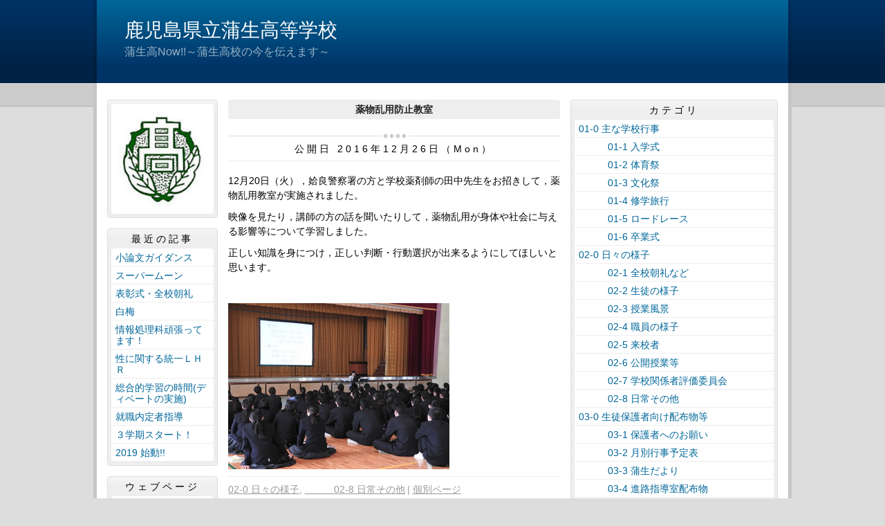

--- FILE ---
content_type: text/html
request_url: https://kamo.edu.pref.kagoshima.jp/article/2016122600019/
body_size: 15920
content:
<!DOCTYPE html>
<html lang="ja" prefix="og: http://ogp.me/ns#">
<head>
  <meta charset="UTF-8" />
  <title>薬物乱用防止教室 | 鹿児島県立蒲生高等学校</title>
  <script src="/_common/js/jquery.min.js"></script>
  <script src="/_common/js/jquery-migrate.min.js" async defer></script>
  <script src="/_common/js/jquery_ujs.js" async defer></script>
  <meta name="viewport" content="width=1000" />
<meta name="format-detection" content="telephone=no" />
<link rel="stylesheet" href="/_themes/base/reset.css" />
<link rel="stylesheet" href="/_themes/base/common.css" />
<link rel="stylesheet" href="/_themes/base/layouts/col-3.css" />
<link rel="stylesheet" href="/_themes/base/print.css" media="print" />
<!--Googleアナリティクスのコードを入れます。-->
  
</head>
<body id="page-article-2016122600019-index" class="dir-article-2016122600019">
  <div id="container" class="article">

<header id="pageHeader">
<div id="pageHeaderContainer">
<div id="pageHeaderBody">

<div id="commonHeader" class="piece">
<div class="pieceContainer">
<div class="pieceBody">
<h1><a href="/" accesskey="1">鹿児島県立蒲生高等学校</a></h1>
<p class="description">蒲生高Now!!～蒲生高校の今を伝えます～</p>
</div>
</div>
</div>

</div>
<!-- end #pageHeaderContainer --></div>
<!-- end #pageHeader --></header>

<div id="main">
<div id="mainContainer">

<div id="wrapper">

<div id="content">
<div id="contentContainer">
<div id="contentBody">

<div id="pageTitle" class="piece">
<div class="pieceContainer">
<div class="pieceBody"><h1>薬物乱用防止教室</h1>
</div>
</div>
<!-- end .piece --></div>

<article class="contentGpArticleDoc">
<div class="date">
  <p class="publishedAt">公開日 2016年12月26日（Mon）</p>
</div>

<div class="body">
  <div class="text-beginning"><p>12月20日（火），姶良警察署の方と学校薬剤師の田中先生をお招きして，薬物乱用教室が実施されました。</p>

<p>映像を見たり，講師の方の話を聞いたりして，薬物乱用が身体や社会に与える影響等について学習しました。</p>

<p>正しい知識を身につけ，正しい判断・行動選択が出来るようにしてほしいと思います。</p>

<p>&nbsp;</p>

<p><img alt="DSCN1243" src="/article/2016122600019/file_contents/DSCN1243.JPG" title="DSCN1243" /></p>
</div>

  <div class="footer"><span class="category"><span class="bunrui-02-0"><a href="/category/bunrui/02-0/">02-0  日々の様子</a></span><span class="bunrui-02-8"><a href="/category/bunrui/02-8/">　　　02-8  日常その他</a></span></span><a class="doc_link" href="/article/2016122600019/">個別ページ</a></div>
</div>










<!-- end .contentGpArticleDoc --></article>


</div>
<!-- end #contentContainer --></div>
<!-- end #content --></div>

<div id="menu">
<div id="menuContainer">
<div id="menuBody">

<div id="schoolBadge" class="piece">
<div class="pieceContainer">
<div class="pieceBody">
<img src="/_files/00002110/kousyou.jpg" alt="校章" title="校章" />
</div>
</div>
</div>
<div id="listRecent" class="piece">
<div class="pieceContainer">
<div class="pieceHeader"><h2>最近の記事</h2></div>
<div class="pieceBody"><ul class="docs">
  <li><span class="title_link"><a href="/article/2019012200344/">小論文ガイダンス</a></span></li>
  <li><span class="title_link"><a href="/article/2019012200061/">スーパームーン</a></span></li>
  <li><span class="title_link"><a href="/article/2019012100064/">表彰式・全校朝礼</a></span></li>
  <li><span class="title_link"><a href="/article/2019011800323/">白梅</a></span></li>
  <li><span class="title_link"><a href="/article/2019011700180/">情報処理科頑張ってます！</a></span></li>
  <li><span class="title_link"><a href="/article/2019011500346/">性に関する統一ＬＨＲ</a></span></li>
  <li><span class="title_link"><a href="/article/2019011000167/">総合的学習の時間(ディベートの実施)</a></span></li>
  <li><span class="title_link"><a href="/article/2019011000143/">就職内定者指導</a></span></li>
  <li><span class="title_link"><a href="/article/2019010800102/">３学期スタート！</a></span></li>
  <li><span class="title_link"><a href="/article/2019010400036/">2019 始動!!</a></span></li>
</ul>
</div>
</div>
<!-- end .piece --></div>

<div id="listRelation" class="piece">
<div class="pieceContainer">
<div class="pieceHeader"><h2>ウェブページ</h2></div>
<div class="pieceBody">
<ul>
<li><a href="/link.html">各種関係HPへのリンク</a></li>
</ul>
</div>
</div>
</div>
<div id="mobile" class="piece">
<div class="pieceContainer">
<div class="pieceHeader"><h2>携帯URL</h2></div>
<div class="pieceBody">
<p class="image"><img src="/_files/00002127/qrcode.png" alt="QRコード" title="QRコード" /></p>
<p class="text"><a href="mailto:?subject=鹿児島県立蒲生高等学校&amp;body=http://kamo.edu.pref.kagoshima.jp/">携帯にURLを送る</a></p>
</div>
</div>
</div>
<div id="profile" class="piece">
<div class="pieceContainer">
<div class="pieceHeader"><h2><a href="/about.html">プロフィール</a></h2></div>
</div>
</div>

</div>
<!-- end #menuContainer --></div>
<!-- end #menu --></div>

<!-- end #wrapper --></div>

<div id="links">
<div id="linksContainer">
<div id="linksBody">

<div id="listCategory" class="piece">
<div class="pieceContainer">
<div class="pieceHeader"><h2>カテゴリ</h2></div>
<div class="pieceBody"><div class="level1">
  <section class="category 01-0">
    <h3><a href="/category/bunrui/01-0/">01-0  主な学校行事</a></h3>

  </section>
  <section class="category 01-1 cycle">
    <h3><a href="/category/bunrui/01-1/">　　　01-1  入学式</a></h3>

  </section>
  <section class="category 01-2">
    <h3><a href="/category/bunrui/01-2/">　　　01-2  体育祭</a></h3>

  </section>
  <section class="category 01-3 cycle">
    <h3><a href="/category/bunrui/01-3/">　　　01-3  文化祭</a></h3>

  </section>
  <section class="category 01-4">
    <h3><a href="/category/bunrui/01-4/">　　　01-4  修学旅行</a></h3>

  </section>
  <section class="category 01-5 cycle">
    <h3><a href="/category/bunrui/01-5/">　　　01-5  ロードレース</a></h3>

  </section>
  <section class="category 01-6">
    <h3><a href="/category/bunrui/01-6/">　　　01-6  卒業式</a></h3>

  </section>
  <section class="category 02-0 cycle">
    <h3><a href="/category/bunrui/02-0/">02-0  日々の様子</a></h3>

  </section>
  <section class="category 02-1">
    <h3><a href="/category/bunrui/02-1/">　　　02-1  全校朝礼など</a></h3>

  </section>
  <section class="category 02-2 cycle">
    <h3><a href="/category/bunrui/02-2/">　　　02-2  生徒の様子</a></h3>

  </section>
  <section class="category 02-3">
    <h3><a href="/category/bunrui/02-3/">　　　02-3  授業風景</a></h3>

  </section>
  <section class="category 02-4 cycle">
    <h3><a href="/category/bunrui/02-4/">　　　02-4  職員の様子</a></h3>

  </section>
  <section class="category 02-5">
    <h3><a href="/category/bunrui/02-5/">　　　02-5  来校者</a></h3>

  </section>
  <section class="category 02-6 cycle">
    <h3><a href="/category/bunrui/02-6/">　　　02-6  公開授業等</a></h3>

  </section>
  <section class="category 02-7">
    <h3><a href="/category/bunrui/02-7/">　　　02-7  学校関係者評価委員会</a></h3>

  </section>
  <section class="category 02-8 cycle">
    <h3><a href="/category/bunrui/02-8/">　　　02-8  日常その他</a></h3>

  </section>
  <section class="category 03-0">
    <h3><a href="/category/bunrui/03-0/">03-0  生徒保護者向け配布物等</a></h3>

  </section>
  <section class="category 03-1 cycle">
    <h3><a href="/category/bunrui/03-1/">　　　03-1  保護者へのお願い</a></h3>

  </section>
  <section class="category 03-2">
    <h3><a href="/category/bunrui/03-2/">　　　03-2  月別行事予定表</a></h3>

  </section>
  <section class="category 03-3 cycle">
    <h3><a href="/category/bunrui/03-3/">　　　03-3  蒲生だより</a></h3>

  </section>
  <section class="category 03-4">
    <h3><a href="/category/bunrui/03-4/">　　　03-4  進路指導室配布物</a></h3>

  </section>
  <section class="category 03-5 cycle">
    <h3><a href="/category/bunrui/03-5/">　　　03-5  ほけんだより</a></h3>

  </section>
  <section class="category 03-6">
    <h3><a href="/category/bunrui/03-6/">　　　03-6  図書館だより</a></h3>

  </section>
  <section class="category 03-7 cycle">
    <h3><a href="/category/bunrui/03-7/">　　　03-7  その他の配布物</a></h3>

  </section>
  <section class="category 04-0">
    <h3><a href="/category/bunrui/04-0/">04-0　部活動・生徒会活動</a></h3>

  </section>
  <section class="category 04-1 cycle">
    <h3><a href="/category/bunrui/04-1/">　　　04-1  部活動の様子</a></h3>

  </section>
  <section class="category 04-2">
    <h3><a href="/category/bunrui/04-2/">　　　04-2  大会出場結果</a></h3>

  </section>
  <section class="category 04-3 cycle">
    <h3><a href="/category/bunrui/04-3/">　　　04-3  生徒会活動</a></h3>

  </section>
  <section class="category 05-0">
    <h3><a href="/category/bunrui/05-0/">05-0  中高連携</a></h3>

  </section>
  <section class="category 05-1 cycle">
    <h3><a href="/category/bunrui/05-1/">　　　05-1  中高連絡会</a></h3>

  </section>
  <section class="category 05-2">
    <h3><a href="/category/bunrui/05-2/">　　　05-2  一日体験入学</a></h3>

  </section>
  <section class="category 05-3 cycle">
    <h3><a href="/category/bunrui/05-3/">　　　05-3  高校説明会</a></h3>

  </section>
  <section class="category 05-4">
    <h3><a href="/category/bunrui/05-4/">　　　05-4  高校入試</a></h3>

  </section>
  <section class="category 05-5 cycle">
    <h3><a href="/category/bunrui/05-5/"> 　　　05-5 学校案内</a></h3>

  </section>
  <section class="category 06-0">
    <h3><a href="/category/bunrui/06-0/">06-0  ＰＴＡ</a></h3>

  </section>
  <section class="category 06-1 cycle">
    <h3><a href="/category/bunrui/06-1/">　　　06-1  ＰＴＡ関係のお知らせ</a></h3>

  </section>
  <section class="category 06-2">
    <h3><a href="/category/bunrui/06-2/">　　　06-2  ＰＴＡ諸会合</a></h3>

  </section>
  <section class="category 06-3 cycle">
    <h3><a href="/category/bunrui/06-3/">　　　06-3  ＰＴＡ新聞</a></h3>

  </section>
  <section class="category 06-4">
    <h3><a href="/category/bunrui/06-4/">　　　06-4  ＰＴＡ活動</a></h3>

  </section>
  <section class="category 07-0 cycle">
    <h3><a href="/category/bunrui/07-0/">07-0  同窓会関係</a></h3>

  </section>
  <section class="category 07-1">
    <h3><a href="/category/bunrui/07-1/">　　　07-1  同窓会活動</a></h3>

  </section>
  <section class="category 08-0 cycle">
    <h3><a href="/category/bunrui/08-0/">08-0  校内散歩</a></h3>

  </section>
  <section class="category 08-1">
    <h3><a href="/category/bunrui/08-1/">　　　08-1  校内風景</a></h3>

  </section>
  <section class="category 09-0 cycle">
    <h3><a href="/category/bunrui/09-0/">09-0  蒲生紀行</a></h3>

  </section>
  <section class="category 09-1">
    <h3><a href="/category/bunrui/09-1/">　　　09-1  蒲生紀行</a></h3>

  </section>
</div>
</div>
</div>
<!-- end .piece --></div>

<div id="listArchive" class="piece">
<div class="pieceContainer">
<div class="pieceHeader"><h2>アーカイブ</h2></div>
<div class="pieceBody"><ul>
  <li><a href="/archive/2019/01/">2019年01月</a>
    </li>
  <li><a href="/archive/2018/12/">2018年12月</a>
    </li>
  <li><a href="/archive/2018/11/">2018年11月</a>
    </li>
  <li><a href="/archive/2018/10/">2018年10月</a>
    </li>
  <li><a href="/archive/2018/09/">2018年09月</a>
    </li>
  <li><a href="/archive/2018/08/">2018年08月</a>
    </li>
  <li><a href="/archive/2018/07/">2018年07月</a>
    </li>
  <li><a href="/archive/2018/06/">2018年06月</a>
    </li>
  <li><a href="/archive/2018/05/">2018年05月</a>
    </li>
  <li><a href="/archive/2018/04/">2018年04月</a>
    </li>
  <li><a href="/archive/2018/03/">2018年03月</a>
    </li>
  <li><a href="/archive/2018/02/">2018年02月</a>
    </li>
  <li><a href="/archive/2018/01/">2018年01月</a>
    </li>
  <li><a href="/archive/2017/12/">2017年12月</a>
    </li>
  <li><a href="/archive/2017/11/">2017年11月</a>
    </li>
  <li><a href="/archive/2017/10/">2017年10月</a>
    </li>
  <li><a href="/archive/2017/09/">2017年09月</a>
    </li>
  <li><a href="/archive/2017/08/">2017年08月</a>
    </li>
  <li><a href="/archive/2017/07/">2017年07月</a>
    </li>
  <li><a href="/archive/2017/06/">2017年06月</a>
    </li>
  <li><a href="/archive/2017/05/">2017年05月</a>
    </li>
  <li><a href="/archive/2017/04/">2017年04月</a>
    </li>
  <li><a href="/archive/2017/03/">2017年03月</a>
    </li>
  <li><a href="/archive/2017/02/">2017年02月</a>
    </li>
  <li><a href="/archive/2017/01/">2017年01月</a>
    </li>
  <li><a href="/archive/2016/12/">2016年12月</a>
    </li>
  <li><a href="/archive/2016/11/">2016年11月</a>
    </li>
  <li><a href="/archive/2016/10/">2016年10月</a>
    </li>
  <li><a href="/archive/2016/08/">2016年08月</a>
    </li>
  <li><a href="/archive/2016/07/">2016年07月</a>
    </li>
  <li><a href="/archive/2016/06/">2016年06月</a>
    </li>
  <li><a href="/archive/2016/05/">2016年05月</a>
    </li>
  <li><a href="/archive/2016/04/">2016年04月</a>
    </li>
  <li><a href="/archive/2016/03/">2016年03月</a>
    </li>
  <li><a href="/archive/2016/02/">2016年02月</a>
    </li>
  <li><a href="/archive/2016/01/">2016年01月</a>
    </li>
  <li><a href="/archive/2015/12/">2015年12月</a>
    </li>
  <li><a href="/archive/2015/11/">2015年11月</a>
    </li>
  <li><a href="/archive/2015/10/">2015年10月</a>
    </li>
  <li><a href="/archive/2015/09/">2015年09月</a>
    </li>
  <li><a href="/archive/2015/08/">2015年08月</a>
    </li>
  <li><a href="/archive/2015/07/">2015年07月</a>
    </li>
  <li><a href="/archive/2015/06/">2015年06月</a>
    </li>
  <li><a href="/archive/2015/05/">2015年05月</a>
    </li>
  <li><a href="/archive/2015/04/">2015年04月</a>
    </li>
  <li><a href="/archive/2015/03/">2015年03月</a>
    </li>
  <li><a href="/archive/2015/02/">2015年02月</a>
    </li>
  <li><a href="/archive/2014/12/">2014年12月</a>
    </li>
  <li><a href="/archive/2014/11/">2014年11月</a>
    </li>
  <li><a href="/archive/2014/10/">2014年10月</a>
    </li>
  <li><a href="/archive/2014/09/">2014年09月</a>
    </li>
  <li><a href="/archive/2014/08/">2014年08月</a>
    </li>
  <li><a href="/archive/2014/07/">2014年07月</a>
    </li>
  <li><a href="/archive/2014/06/">2014年06月</a>
    </li>
  <li><a href="/archive/2014/05/">2014年05月</a>
    </li>
  <li><a href="/archive/2014/03/">2014年03月</a>
    </li>
  <li><a href="/archive/2014/02/">2014年02月</a>
    </li>
  <li><a href="/archive/2013/12/">2013年12月</a>
    </li>
  <li><a href="/archive/2013/11/">2013年11月</a>
    </li>
  <li><a href="/archive/2013/10/">2013年10月</a>
    </li>
  <li><a href="/archive/2013/09/">2013年09月</a>
    </li>
</ul>
</div>
</div>
<!-- end .piece --></div>

<div id="feed" class="piece">
<div class="pieceContainer">
<div class="pieceHeader"><h2>RSS（XML）フィード</h2></div>
<div class="pieceBody">
<ul>
<li><a href="/article/index.rss">RSS</a></li>
<li><a href="/article/index.atom">Atom</a></li>
</ul>
</div>
</div>
</div>

</div>
<!-- end #linksContainer --></div>
<!-- end #links --></div>

<!-- end #mainContainer --></div>
<!-- end #main --></div>

</div>
</body>
</html>
